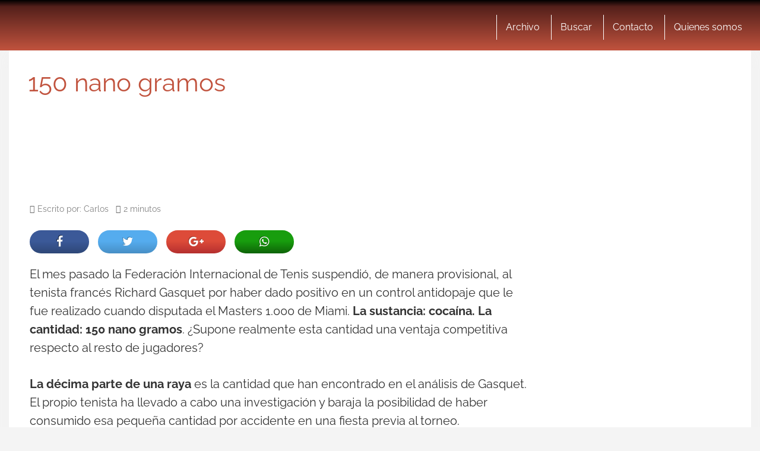

--- FILE ---
content_type: text/html; charset=utf-8
request_url: https://www.google.com/recaptcha/api2/aframe
body_size: 267
content:
<!DOCTYPE HTML><html><head><meta http-equiv="content-type" content="text/html; charset=UTF-8"></head><body><script nonce="ZysGBbqiQqqKMEuFcsJBIQ">/** Anti-fraud and anti-abuse applications only. See google.com/recaptcha */ try{var clients={'sodar':'https://pagead2.googlesyndication.com/pagead/sodar?'};window.addEventListener("message",function(a){try{if(a.source===window.parent){var b=JSON.parse(a.data);var c=clients[b['id']];if(c){var d=document.createElement('img');d.src=c+b['params']+'&rc='+(localStorage.getItem("rc::a")?sessionStorage.getItem("rc::b"):"");window.document.body.appendChild(d);sessionStorage.setItem("rc::e",parseInt(sessionStorage.getItem("rc::e")||0)+1);localStorage.setItem("rc::h",'1768878602291');}}}catch(b){}});window.parent.postMessage("_grecaptcha_ready", "*");}catch(b){}</script></body></html>

--- FILE ---
content_type: application/javascript; charset=utf-8
request_url: https://fundingchoicesmessages.google.com/f/AGSKWxXlN-gcB4pBaLZ9LP65uFq_nOHyDFE7v6lw_9qi4yxh951RYbLa5-NqFNQYVz2AlYLM00XTLcBdHQp51DJi7GUHxYBbepNRcItErlpBdKF9eyGSqJwgI9312s78keRQtz9rSRpobU8rVZllbLGPAjbHvzV-1yrRqPGzp4wHwwdOXLLBEs9Z7_nLIPZK/_/leaderboardadblock./ad_listpage./banner_db.php?/smalltopl./ad?currentview=
body_size: -1293
content:
window['5e1a2eda-1a7f-459c-abfc-9ca01a4a1afa'] = true;